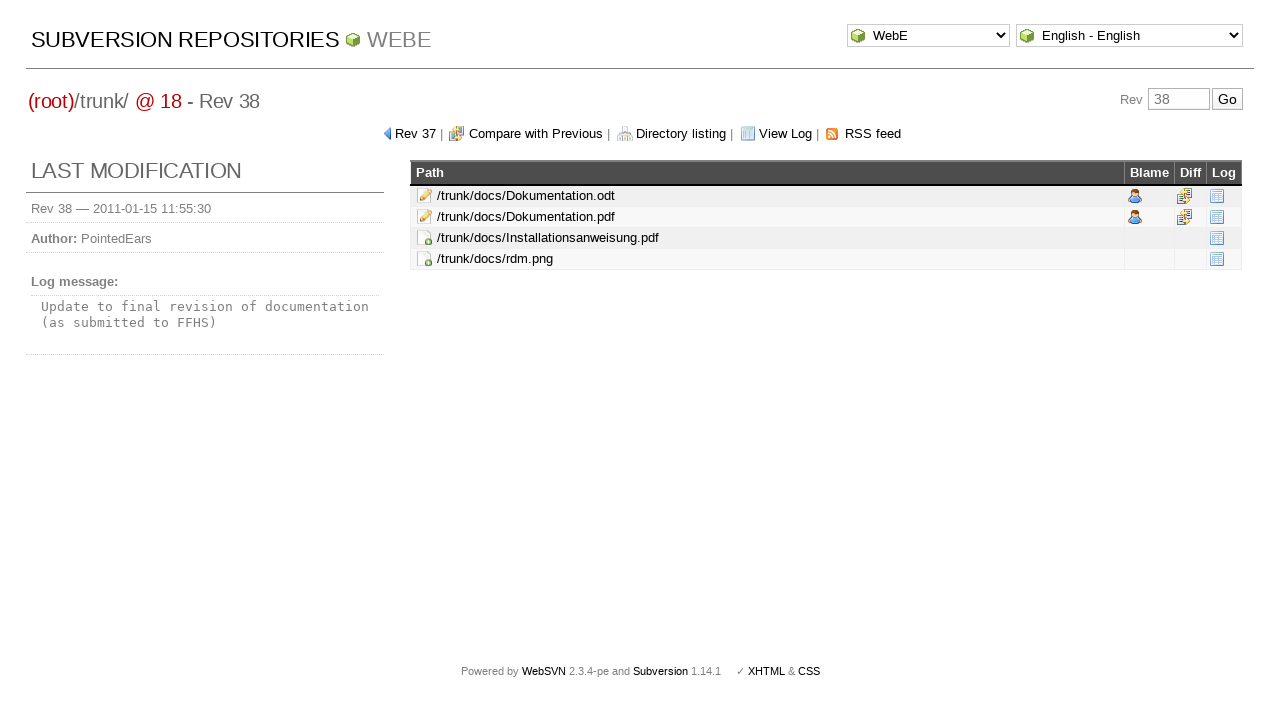

--- FILE ---
content_type: text/html; charset=UTF-8
request_url: http://pointedears.de/wsvn/WebE/trunk/?op=revision&isdir=1&rev=38&peg=18
body_size: 2823
content:
<!DOCTYPE html PUBLIC "-//W3C//DTD XHTML 1.0 Transitional//EN" "http://www.w3.org/TR/xhtml1/DTD/xhtml1-transitional.dtd">
<html xmlns="http://www.w3.org/1999/xhtml" xml:lang="en" lang="en">
<head>
  <meta http-equiv="content-type" content="text/html;charset=UTF-8" />
  <meta http-equiv="generator" content="WebSVN 2.3.4-pe" /> <!-- leave this for stats -->
  <link rel="shortcut icon" type="image/x-icon" href="/websvn/templates/calm/images/favicon.ico" />
  <link type="text/css" href="/websvn/templates/calm/styles.css" rel="stylesheet" media="screen" />
  <link rel='alternate' type='application/rss+xml' title='WebSVN RSS' href='/wsvn/WebE/trunk/?op=rss&amp;peg=18' />
  <!--[if gte IE 5.5000]>
  <script type="text/javascript" src="/websvn/templates/calm/png.js"></script>
  <style type="text/css" media="screen">
  tbody tr td { padding:1px 0 }
  #wrap h2 { padding:10px 5px 0 5px; margin-bottom:-8px }
  </style>
  <![endif]-->
  <title>
       WebSVN
          - WebE
               - Rev 38
            - /trunk/
  </title>
  <script type="text/javascript">
  //<![CDATA[
       function getPath()
       {
         return '/websvn';
       }
       
       function checkCB(chBox)
       {
          count = 0
          first = null
          f = chBox.form
          for (i = 0 ; i < f.elements.length ; i++)
          if (f.elements[i].type == 'checkbox' && f.elements[i].checked)
          {
             if (first == null && f.elements[i] != chBox)
                first = f.elements[i]
             count += 1
          }
          
          if (count > 2) 
          {
             first.checked = false
             count -= 1
          }
       }
  //]]>
  </script>
</head>
<body id="revision">
<div id="container">
	<div id="select">
		<form method="get" action="" id="project"><input type="hidden" name="op" value="rep" /><select name="repname" onchange="javascript:this.form.submit();"><option value="WebE" selected="selected">WebE</option><option value="es-matrix">es-matrix</option><option value="FAQs">FAQs</option><option value="JSX">JSX</option><option value="LCARS">LCARS</option><option value="OpenCV2-Cookbook">OpenCV2-Cookbook</option><option value="PHPX">PHPX</option><option value="ES">ES</option></select><noscript><input type="submit" value="Go" /></noscript></form>
		
		<form method="get" action="" id="language"><input type="hidden" name="op" value="revision"/><input type="hidden" name="isdir" value="1"/><input type="hidden" name="rev" value="38"/><input type="hidden" name="peg" value="18"/><select name="language" onchange="javascript:this.form.submit();"><option value="ca">Catal&agrave;-Valenci&agrave; - Catalan</option><option value="zh-CN">&#20013;&#25991; - Chinese (Simplified)</option><option value="zh-TW">&#20013;&#25991; - Chinese (Traditional)</option><option value="cs">&#268;esky - Czech</option><option value="da">Dansk - Danish</option><option value="nl">Nederlands - Dutch</option><option value="en" selected="selected">English - English</option><option value="fi">Suomi - Finnish</option><option value="fr">Fran&ccedil;ais - French</option><option value="de">Deutsch - German</option><option value="he-IL">&#1506;&#1489;&#1512;&#1497;&#1514; - Hebrew</option><option value="hin">&#2361;&#2367;&#2306;&#2342;&#2368; - Hindi</option><option value="hu">Magyar - Hungarian</option><option value="id">Bahasa Indonesia - Indonesian</option><option value="it">Italiano - Italian</option><option value="ja">&#26085;&#26412;&#35486; - Japanese</option><option value="ko">&#54620;&#44397;&#50612; - Korean</option><option value="mk">&#1052;&#1072;&#1082;&#1077;&#1076;&#1086;&#1085;&#1089;&#1082;&#1080; - Macedonian</option><option value="mr">&#2350;&#2352;&#2366;&#2336;&#2368; - Marathi</option><option value="no">Norsk - Norwegian</option><option value="pl">Polski - Polish</option><option value="pt">Portugu&ecirc;s - Portuguese</option><option value="pt-BR">Portugu&ecirc;s - Portuguese (Brazil)</option><option value="ru">&#1056;&#1091;&#1089;&#1089;&#1082;&#1080;&#1081; - Russian</option><option value="sk">Sloven&#269;ina - Slovak</option><option value="sl">Sloven&#353;&#269;ina - Slovenian</option><option value="es">Espa&ntilde;ol - Spanish</option><option value="sv">Svenska - Swedish</option><option value="tr">T&uuml;rk&ccedil;e - Turkish</option><option value="uk">&#1059;&#1082;&#1088;&#1072;&#1111;&#1085;&#1089;&#1100;&#1082;&#1072; - Ukrainian</option><option value="uz">O&euml;zbekcha - Uzbek</option></select><noscript><input type="submit" value="Go" /></noscript></form>
	</div>
	<h1><a href="/wsvn/?" title="Subversion Repositories">Subversion Repositories</a>
		<span><a href="?repurl?">WebE</a></span>
	</h1>
<h2 id="pathlinks"><a href="/wsvn/WebE/?rev=38&amp;peg=18" class="root"><span>(root)</span></a>/<span class="dir">trunk/ <a class="peg" href="?op=revision&amp;isdir=1&amp;rev=38">@ 18</a></span> - Rev 38</h2>
<div id="revjump"><form method="get" action="" id="revision"><input type="hidden" name="peg" value="18" />Rev <input type="text" size="5" name="rev" placeholder="38" /><span class="submit"><input type="submit" value="Go" /></span></form></div>
<p>
	<span class="prev"><a href="/wsvn/WebE/trunk/?op=revision&amp;rev=37&amp;peg=18">Rev 37</a></span> &#124;
	<span class="diff"><a href="/wsvn/WebE?op=comp&amp;compare[]=%2Ftrunk@37&amp;compare[]=%2Ftrunk%2F@38">Compare with Previous</a></span> &#124;
	<span class="listing"><a href="/wsvn/WebE/trunk/?rev=38&amp;peg=18#a0b40758157c8f16fa703ca3be466fa8a">Directory listing</a></span> &#124;
	<span class="log"><a href="/wsvn/WebE/trunk/?op=log&amp;rev=38&amp;peg=18&amp;isdir=1">View Log</a></span>
    &#124; <span class="feed"><a href="/wsvn/WebE/trunk/?op=rss&amp;peg=18">RSS feed</a></span>
</p>

<div id="info">
<h2>Last modification</h2>
  <ul>
    <li>Rev 38 &mdash; <span title="5486d 07h">2011-01-15 11:55:30</span></li>
    <li><strong>Author:</strong> PointedEars</li>
    <li><dl><dt><strong>Log message:</strong></dt><dd><pre>Update to final revision of documentation (as submitted to FFHS)</pre></dd></dl></li>
  </ul>
</div>

<div id="wrap">
   <table>
      <thead>
      <tr align="left" valign="middle">
        <th scope="col" class="path">Path</th>
        <th scope="col">Blame</th>
        <th scope="col">Diff</th>
        <th scope="col">Log</th>
      </tr>
      </thead>
      <tbody>
      <tr class="M row0">
        <td class="path">
          <a href="/wsvn/WebE/trunk/docs/Dokumentation.odt?rev=38&amp;peg=38">/trunk/docs/Dokumentation.odt</a>
        </td>
        <td>
          <a href="/wsvn/WebE/trunk/docs/Dokumentation.odt?op=blame&amp;rev=38&amp;peg=38" title="Blame"><img src="/websvn/templates/calm/images/blame.png" class="icon" alt="" /></a>
        </td>
        <td>
          <a href="/wsvn/WebE/trunk/docs/Dokumentation.odt?op=diff&amp;rev=38&amp;peg=38" title="Compare with Previous"><img src="/websvn/templates/calm/images/diff.png" class="icon" alt="" /></a>
        </td>
        <td><a href="/wsvn/WebE/trunk/docs/Dokumentation.odt?op=log&amp;rev=38&amp;peg=38" title="View Log"><img src="/websvn/templates/calm/images/log.png" class="icon" alt="" /></a></td>
      </tr>
      <tr class="M row1">
        <td class="path">
          <a href="/wsvn/WebE/trunk/docs/Dokumentation.pdf?rev=38&amp;peg=38">/trunk/docs/Dokumentation.pdf</a>
        </td>
        <td>
          <a href="/wsvn/WebE/trunk/docs/Dokumentation.pdf?op=blame&amp;rev=38&amp;peg=38" title="Blame"><img src="/websvn/templates/calm/images/blame.png" class="icon" alt="" /></a>
        </td>
        <td>
          <a href="/wsvn/WebE/trunk/docs/Dokumentation.pdf?op=diff&amp;rev=38&amp;peg=38" title="Compare with Previous"><img src="/websvn/templates/calm/images/diff.png" class="icon" alt="" /></a>
        </td>
        <td><a href="/wsvn/WebE/trunk/docs/Dokumentation.pdf?op=log&amp;rev=38&amp;peg=38" title="View Log"><img src="/websvn/templates/calm/images/log.png" class="icon" alt="" /></a></td>
      </tr>
      <tr class="A row0">
        <td class="path">
          <a href="/wsvn/WebE/trunk/docs/Installationsanweisung.pdf?rev=38&amp;peg=38">/trunk/docs/Installationsanweisung.pdf</a>
        </td>
        <td>
        </td>
        <td>
        </td>
        <td><a href="/wsvn/WebE/trunk/docs/Installationsanweisung.pdf?op=log&amp;rev=38&amp;peg=38" title="View Log"><img src="/websvn/templates/calm/images/log.png" class="icon" alt="" /></a></td>
      </tr>
      <tr class="A row1">
        <td class="path">
          <a href="/wsvn/WebE/trunk/docs/rdm.png?rev=38&amp;peg=38">/trunk/docs/rdm.png</a>
        </td>
        <td>
        </td>
        <td>
        </td>
        <td><a href="/wsvn/WebE/trunk/docs/rdm.png?op=log&amp;rev=38&amp;peg=38" title="View Log"><img src="/websvn/templates/calm/images/log.png" class="icon" alt="" /></a></td>
      </tr>
    </tbody>

   </table>
</div>
</div>
<div id="footer">
  <p style="padding:0; margin:0"><small>Powered by <a href="http://www.websvn.info/">WebSVN</a> 2.3.4-pe and <a href="http://subversion.tigris.org">Subversion</a> 1.14.1 &nbsp; &nbsp; &#x2713; <a href="http://validator.w3.org/check?uri=http://pointedears.de/wsvn.php?op=revision%26isdir=1%26rev=38%26peg=18%26template=%26language=en">XHTML</a> &amp; <a href="http://jigsaw.w3.org/css-validator/validator?uri=http://pointedears.de/wsvn.php?op=revision%26isdir=1%26rev=38%26peg=18%26template=%26language=en">CSS</a></small></p>
</div>
</body>
</html>
